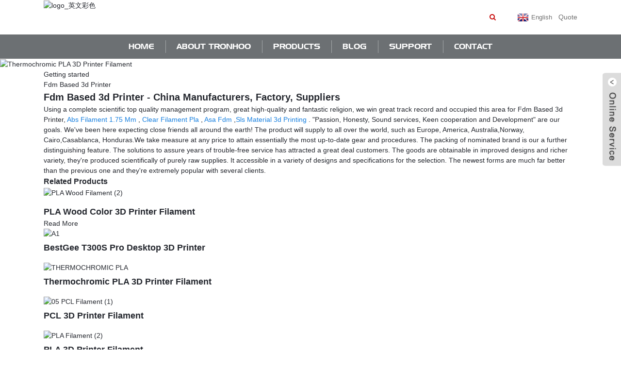

--- FILE ---
content_type: text/html; charset=UTF-8
request_url: https://www.tronhoo3d.com/fdm-based-3d-printer/
body_size: 8508
content:
<!DOCTYPE html>
<html dir="ltr" lang="en">
<head>
<!-- Global site tag (gtag.js) - Google Analytics -->
<script async src="https://www.googletagmanager.com/gtag/js?id=UA-200018224-97"></script>
<script>
  window.dataLayer = window.dataLayer || [];
  function gtag(){dataLayer.push(arguments);}
  gtag('js', new Date());

  gtag('config', 'UA-200018224-97');
</script>
<meta http-equiv="Content-Type" content="text/html; charset=UTF-8" />
<title>High-Quality Fdm Based 3d Printer Manufacturers and Factory, Suppliers OEM| TronHoo</title>
<meta name="viewport" content="width=device-width,initial-scale=1,minimum-scale=1,maximum-scale=1,user-scalable=no">
<link rel="apple-touch-icon-precomposed" href="">
<meta name="format-detection" content="telephone=no">
<meta name="apple-mobile-web-app-capable" content="yes">
<meta name="apple-mobile-web-app-status-bar-style" content="black">
<link href="https://www.tronhoo3d.com/style/global/style.css" rel="stylesheet">
<link href="https://cdnus.globalso.com/tronhoo3d/style/public/public.css" rel="stylesheet">

<link rel="shortcut icon" href="//cdnus.globalso.com/tronhoo3d/favicon.png" />
<meta name="description" content="Fdm Based 3d Printer Manufacturers, Factory, Suppliers From China, The principle of our company is to provide high-quality products, professional service, and honest communication. Welcome all friends to place trial order for creating a long-term business relationship. " />
<script type="text/javascript" src="https://cdnus.globalso.com/tronhoo3d/style/global/js/jquery.min.js"></script> 

</head>
<body>
    
<div class="container">
  <!-- web_head start -->
   <header class=" web_head">
    <div class="head_top">
      <div class="layout">
        <figure class="logo"><a href="https://www.tronhoo3d.com/">        <img src="//cdnus.globalso.com/tronhoo3d/c22e73311.png" alt="logo_英文彩色">
        </a></figure>
        <div class="head_right">
            <div id="btn-search" class="btn--search"></div>
   
        <div class="change-language ensemble">
  <div class="change-language-info">
    <div class="change-language-title medium-title">
       <div class="language-flag language-flag-en"><a href="https://www.tronhoo3d.com/"><b class="country-flag"></b><span>English</span> </a></div>
       <b class="language-icon"></b> 
    </div>
	<div class="change-language-cont sub-content">
        <div class="empty"></div>
    </div>
  </div>
 
</div>

<a href="https://www.tronhoo3d.com/contact/#Quote" class="sys_btn1 sys_btn_wave1" style="font-family: 'denmark';">Quote<i class="btn_wave_circle"></i></a>


<!--<div class="change-language ensemble ensemble2">-->
<!--  <div class="change-language-info">-->
<!--    <div class="change-language-title medium-title">-->
<!--       <div class="language-flag language-flag-enstore"><a target="_blank" href="https://tronhoo3d.store/" style="color:#000;"><img src="https://www.tronhoo3d.com/style/global/img/Store.png"/>Store</a></div>-->
      
<!--    </div>-->
<!--  </div>-->
 
<!--</div>-->
<!--theme276--> 
        </div>
      </div>
    </div>
    <div class="head_layer">
      <div class="layout">
        <nav class="nav_wrap">
          <ul class="head_nav">
            <li><a href="https://www.tronhoo3d.com/">Home</a></li>
<li><a href="https://www.tronhoo3d.com/about/">About TronHoo</a></li>
<li><a href="https://www.tronhoo3d.com/products/">Products</a>
<ul class="sub-menu">
	<li><a href="https://www.tronhoo3d.com/laser-engraving-machines/">Laser Engraving Machines</a></li>
	<li><a href="https://www.tronhoo3d.com/resin-3d-printers/">Resin 3D Printers</a></li>
	<li><a href="https://www.tronhoo3d.com/3d-printers/">FDM/FFF 3D Printers</a></li>
	<li><a href="https://www.tronhoo3d.com/3d-printing-filaments/">3D Printing Filaments</a></li>
	<li><a href="https://www.tronhoo3d.com/uv-resin/">UV Resin</a></li>
	<li><a href="https://www.tronhoo3d.com/accessories/">Accessories</a></li>
</ul>
</li>
<li><a href="https://www.tronhoo3d.com/news/">Blog</a>
<ul class="sub-menu">
	<li><a href="https://www.tronhoo3d.com/news_catalog/company-news/">Company News</a></li>
	<li><a href="https://www.tronhoo3d.com/news_catalog/creator-workshop/">Creator Workshop</a></li>
</ul>
</li>
<li><a>Support</a>
<ul class="sub-menu">
	<li><a>After-sales Policy</a>
	<ul class="sub-menu">
		<li><a href="https://www.tronhoo3d.com/refunds-policy/">Refunds Policy</a></li>
		<li><a href="https://www.tronhoo3d.com/warranty/">Warranty</a></li>
	</ul>
</li>
	<li><a>Download</a>
	<ul class="sub-menu">
		<li><a href="https://www.tronhoo3d.com/documents/">Documents</a></li>
		<li><a href="https://www.tronhoo3d.com/app/">APP</a></li>
		<li><a href="https://www.tronhoo3d.com/software/">Software</a></li>
	</ul>
</li>
	<li><a href="https://www.tronhoo3d.com/faq/">FAQ</a></li>
	<li><a href="https://www.tronhoo3d.com/3d_models/">3D Models</a></li>
</ul>
</li>
<li><a href="https://www.tronhoo3d.com/contact/">Contact</a></li>
          </ul>
        </nav>        
      </div>
    </div>
   </header>
    <section>

        <a href="https://www.tronhoo3d.com/thermochromic-pla-3d-printer-filament-product/">
            <img width="100%" height="auto" src="//cdnus.globalso.com/tronhoo3d/6.0.jpg" alt="Thermochromic PLA 3D Printer Filament">
        </a>
    </section>



    <section class="global_page">
        <section class="layout">
            <ul class="global_path_nav">
                <li><a>Getting started</a></li>
                <li><a>Fdm Based 3d Printer</a></li>
            </ul>
            <section class="global_section global_section01">
                <h1 class="global_title">Fdm Based 3d Printer - China Manufacturers, Factory, Suppliers</h1>
                <p>Using a complete scientific top quality management program, great high-quality and fantastic religion, we win great track record and occupied this area for Fdm Based 3d Printer, <a style="color:#167fdf" href="https://www.tronhoo3d.com/abs-filament-1-75-mm/" title="Abs Filament 1.75 Mm">Abs Filament 1.75 Mm</a> , <a style="color:#167fdf" href="https://www.tronhoo3d.com/clear-filament-pla/" title="Clear Filament Pla">Clear Filament Pla</a> , <a style="color:#167fdf" href="https://www.tronhoo3d.com/asa-fdm/" title="Asa Fdm">Asa Fdm</a> ,<a style="color:#167fdf" href="https://www.tronhoo3d.com/sls-material-3d-printing/" title="Sls Material 3d Printing">Sls Material 3d Printing</a> . "Passion, Honesty, Sound services, Keen cooperation and Development" are our goals. We've been here expecting close friends all around the earth! The product will supply to all over the world, such as Europe, America, Australia,Norway, Cairo,Casablanca, Honduras.We take measure at any price to attain essentially the most up-to-date gear and procedures. The packing of nominated brand is our a further distinguishing feature. The solutions to assure years of trouble-free service has attracted a great deal customers. The goods are obtainable in improved designs and richer variety, they're produced scientifically of purely raw supplies. It accessible in a variety of designs and specifications for the selection. The newest forms are much far better than the previous one and they're extremely popular with several clients. </p>
            </section>
            <section class="global_section global_section02">
                <h3 class="global_title">Related Products</h3>
                <div class="global_top_products flex_wrap">
                    <div class="global_leftpd global_product phref">
                                                <figure><a href="https://www.tronhoo3d.com/pla-wood-color-product/" title="PLA Wood Color 3D Printer Filament"><div class="img"><img src="//cdnus.globalso.com/tronhoo3d/PLA-Wood-Filament-2.jpg" alt="PLA Wood Filament (2)"><a class="fancybox pd_icon" href="//cdnus.globalso.com/tronhoo3d/PLA-Wood-Filament-2.jpg" data-fancybox-group="gallery" title="PLA Wood Filament (2)"></a></div></a><figcaption><h2 style="margin-top: 15px;"><a href="https://www.tronhoo3d.com/pla-wood-color-product/" title="PLA Wood Color 3D Printer Filament">PLA Wood Color 3D Printer Filament</a></h2><a href="https://www.tronhoo3d.com/pla-wood-color-product/" title="PLA Wood Color 3D Printer Filament" class="global_toppd_btn">Read More</a></figcaption></figure>
                    </div>
                    <div class="global_rightpd flex_wrap">
                                                    <div class="global_product">
                                <figure>
                                    <div class="img">
                                        <a href="https://www.tronhoo3d.com/bestgee-t300s-pro-product/" title="BestGee T300S Pro Desktop 3D Printer"><img src="//cdnus.globalso.com/tronhoo3d/A12.jpg" alt="A1"><a class="fancybox pd_icon" href="//cdnus.globalso.com/tronhoo3d/A12.jpg" data-fancybox-group="gallery" title="A1" data-fancybox-group="gallery"></a></a></div>
                                    <figcaption>
                                        <h2 style="margin-top: 8px;height:40px!important;line-height:20px!important;overflow:hidden"><a style=""  href="https://www.tronhoo3d.com/bestgee-t300s-pro-product/" title="BestGee T300S Pro Desktop 3D Printer">BestGee T300S Pro Desktop 3D Printer</a></h2>
                                    </figcaption>
                                </figure>

                            </div>

                                                    <div class="global_product">
                                <figure>
                                    <div class="img">
                                        <a href="https://www.tronhoo3d.com/thermochromic-pla-3d-printer-filament-product/" title="Thermochromic PLA 3D Printer Filament"><img src="//cdnus.globalso.com/tronhoo3d/墨绿色变黄色.jpg" alt="THERMOCHROMIC PLA"><a class="fancybox pd_icon" href="//cdnus.globalso.com/tronhoo3d/墨绿色变黄色.jpg" data-fancybox-group="gallery" title="THERMOCHROMIC PLA" data-fancybox-group="gallery"></a></a></div>
                                    <figcaption>
                                        <h2 style="margin-top: 8px;height:40px!important;line-height:20px!important;overflow:hidden"><a style=""  href="https://www.tronhoo3d.com/thermochromic-pla-3d-printer-filament-product/" title="Thermochromic PLA 3D Printer Filament">Thermochromic PLA 3D Printer Filament</a></h2>
                                    </figcaption>
                                </figure>

                            </div>

                                                    <div class="global_product">
                                <figure>
                                    <div class="img">
                                        <a href="https://www.tronhoo3d.com/pcl-product/" title="PCL 3D Printer Filament"><img src="//cdnus.globalso.com/tronhoo3d/05-PCL-Filament-1.jpg" alt="05 PCL Filament (1)"><a class="fancybox pd_icon" href="//cdnus.globalso.com/tronhoo3d/05-PCL-Filament-1.jpg" data-fancybox-group="gallery" title="05 PCL Filament (1)" data-fancybox-group="gallery"></a></a></div>
                                    <figcaption>
                                        <h2 style="margin-top: 8px;height:40px!important;line-height:20px!important;overflow:hidden"><a style=""  href="https://www.tronhoo3d.com/pcl-product/" title="PCL 3D Printer Filament">PCL 3D Printer Filament</a></h2>
                                    </figcaption>
                                </figure>

                            </div>

                                                    <div class="global_product">
                                <figure>
                                    <div class="img">
                                        <a href="https://www.tronhoo3d.com/pla-product/" title="PLA 3D Printer Filament"><img src="//cdnus.globalso.com/tronhoo3d/PLA-Filament-2.jpg" alt="PLA Filament (2)"><a class="fancybox pd_icon" href="//cdnus.globalso.com/tronhoo3d/PLA-Filament-2.jpg" data-fancybox-group="gallery" title="PLA Filament (2)" data-fancybox-group="gallery"></a></a></div>
                                    <figcaption>
                                        <h2 style="margin-top: 8px;height:40px!important;line-height:20px!important;overflow:hidden"><a style=""  href="https://www.tronhoo3d.com/pla-product/" title="PLA 3D Printer Filament">PLA 3D Printer Filament</a></h2>
                                    </figcaption>
                                </figure>

                            </div>

                                                    <div class="global_product">
                                <figure>
                                    <div class="img">
                                        <a href="https://www.tronhoo3d.com/petg-product/" title="PETG 3D Printer Filament"><img src="//cdnus.globalso.com/tronhoo3d/PETG-Filament-1.jpg" alt="PETG Filament (1)"><a class="fancybox pd_icon" href="//cdnus.globalso.com/tronhoo3d/PETG-Filament-1.jpg" data-fancybox-group="gallery" title="PETG Filament (1)" data-fancybox-group="gallery"></a></a></div>
                                    <figcaption>
                                        <h2 style="margin-top: 8px;height:40px!important;line-height:20px!important;overflow:hidden"><a style=""  href="https://www.tronhoo3d.com/petg-product/" title="PETG 3D Printer Filament">PETG 3D Printer Filament</a></h2>
                                    </figcaption>
                                </figure>

                            </div>

                                                    <div class="global_product">
                                <figure>
                                    <div class="img">
                                        <a href="https://www.tronhoo3d.com/kingee-kg406-pro-professional-desktop-resin-3d-printer-product/" title="KinGee KG406 Pro Professional Desktop Resin 3D Printer"><img src="//cdnus.globalso.com/tronhoo3d/KG4062.jpg" alt="KG4062"><a class="fancybox pd_icon" href="//cdnus.globalso.com/tronhoo3d/KG4062.jpg" data-fancybox-group="gallery" title="KG4062" data-fancybox-group="gallery"></a></a></div>
                                    <figcaption>
                                        <h2 style="margin-top: 8px;height:40px!important;line-height:20px!important;overflow:hidden"><a style=""  href="https://www.tronhoo3d.com/kingee-kg406-pro-professional-desktop-resin-3d-printer-product/" title="KinGee KG406 Pro Professional Desktop Resin 3D Printer">KinGee KG406 Pro Professional Desktop Resin 3D Printer</a></h2>
                                    </figcaption>
                                </figure>

                            </div>

                        


                    </div>
                </div>
            </section>
                            <section class="global_section global_advertisement">

                    <a href="https://www.tronhoo3d.com/resin-3d-printers/">
                        <img width="100%" height="auto" src="//cdnus.globalso.com/tronhoo3d/4.0.jpg" alt="4.0">
                    </a>
                </section>
                        <section class="global_section global_sell_product">
                <h3 class="global_title">Top Selling Products</h3>
                <ul class="global_featuredpd flex_wrap">

                                            <li class="global_featureed_item">
                            <figure>
                                <div class="img">
                                    <a href="https://www.tronhoo3d.com/pla-silk-product/" title="PLA Silk 3D Printer Filament"><img src="//cdnus.globalso.com/tronhoo3d/PLA-Silk-Filament-1.jpg" alt="PLA Silk Filament (1)"><a class="fancybox pd_icon" href="//cdnus.globalso.com/tronhoo3d/PLA-Silk-Filament-1.jpg" data-fancybox-group="gallery" title="PLA Silk Filament (1)" data-fancybox-group="gallery"></a></a>
                                </div>
                                <figcaption>
                                    <h2 style="margin-top: 8px;height:40px!important;line-height:20px!important;overflow:hidden">
                                        <a style="height:40px!important;line-height:20px!important;overflow:hidden"  href="https://www.tronhoo3d.com/pla-silk-product/" title="PLA Silk 3D Printer Filament">PLA Silk 3D Printer Filament</a>
                                    </h2>
                                </figcaption>
                            </figure>

                        </li>

                                            <li class="global_featureed_item">
                            <figure>
                                <div class="img">
                                    <a href="https://www.tronhoo3d.com/lc400-tronhoo-desktop-laser-engraving-machine-product/" title="LaserCube LC400 Desktop Laser Engraving/Cutting Machine"><img src="//cdnus.globalso.com/tronhoo3d/LC400-TronHoo-Desktop-Laser-Engraving-Machine-14.jpg" alt="LC400 TronHoo Desktop Laser Engraving Machine-14"><a class="fancybox pd_icon" href="//cdnus.globalso.com/tronhoo3d/LC400-TronHoo-Desktop-Laser-Engraving-Machine-14.jpg" data-fancybox-group="gallery" title="LC400 TronHoo Desktop Laser Engraving Machine-14" data-fancybox-group="gallery"></a></a>
                                </div>
                                <figcaption>
                                    <h2 style="margin-top: 8px;height:40px!important;line-height:20px!important;overflow:hidden">
                                        <a style="height:40px!important;line-height:20px!important;overflow:hidden"  href="https://www.tronhoo3d.com/lc400-tronhoo-desktop-laser-engraving-machine-product/" title="LaserCube LC400 Desktop Laser Engraving/Cutting Machine">LaserCube LC400 Desktop Laser Engraving/Cutting Machine</a>
                                    </h2>
                                </figcaption>
                            </figure>

                        </li>

                                            <li class="global_featureed_item">
                            <figure>
                                <div class="img">
                                    <a href="https://www.tronhoo3d.com/ttrans-transparent-uv-resin-product/" title="tTrans Transparent UV Resin"><img src="//cdnus.globalso.com/tronhoo3d/zxczxcxz1.jpg" alt="zxczxcxz1"><a class="fancybox pd_icon" href="//cdnus.globalso.com/tronhoo3d/zxczxcxz1.jpg" data-fancybox-group="gallery" title="zxczxcxz1" data-fancybox-group="gallery"></a></a>
                                </div>
                                <figcaption>
                                    <h2 style="margin-top: 8px;height:40px!important;line-height:20px!important;overflow:hidden">
                                        <a style="height:40px!important;line-height:20px!important;overflow:hidden"  href="https://www.tronhoo3d.com/ttrans-transparent-uv-resin-product/" title="tTrans Transparent UV Resin">tTrans Transparent UV Resin</a>
                                    </h2>
                                </figcaption>
                            </figure>

                        </li>

                                            <li class="global_featureed_item">
                            <figure>
                                <div class="img">
                                    <a href="https://www.tronhoo3d.com/lasercube-lc400-pro-max-desktop-laser-engraving-machine-product/" title="LaserCube LC400 Pro Max Desktop Laser Engraving/Cutting Machine"><img src="//cdnus.globalso.com/tronhoo3d/zxczx-5.jpg" alt="zxczx (5)"><a class="fancybox pd_icon" href="//cdnus.globalso.com/tronhoo3d/zxczx-5.jpg" data-fancybox-group="gallery" title="zxczx (5)" data-fancybox-group="gallery"></a></a>
                                </div>
                                <figcaption>
                                    <h2 style="margin-top: 8px;height:40px!important;line-height:20px!important;overflow:hidden">
                                        <a style="height:40px!important;line-height:20px!important;overflow:hidden"  href="https://www.tronhoo3d.com/lasercube-lc400-pro-max-desktop-laser-engraving-machine-product/" title="LaserCube LC400 Pro Max Desktop Laser Engraving/Cutting Machine">LaserCube LC400 Pro Max Desktop Laser Engraving/Cutting Machine</a>
                                    </h2>
                                </figcaption>
                            </figure>

                        </li>

                                            <li class="global_featureed_item">
                            <figure>
                                <div class="img">
                                    <a href="https://www.tronhoo3d.com/kingee-kg410-professional-desktop-resin-3d-printer-product/" title="KinGee KG410 Professional Desktop Resin 3D Printer"><img src="//cdnus.globalso.com/tronhoo3d/TRONHOO-KG408-LASER-ENGRAVING-MACHINE-011.jpg" alt="TRONHOO KG410 LASER ENGRAVING MACHINE 01"><a class="fancybox pd_icon" href="//cdnus.globalso.com/tronhoo3d/TRONHOO-KG408-LASER-ENGRAVING-MACHINE-011.jpg" data-fancybox-group="gallery" title="TRONHOO KG410 LASER ENGRAVING MACHINE 01" data-fancybox-group="gallery"></a></a>
                                </div>
                                <figcaption>
                                    <h2 style="margin-top: 8px;height:40px!important;line-height:20px!important;overflow:hidden">
                                        <a style="height:40px!important;line-height:20px!important;overflow:hidden"  href="https://www.tronhoo3d.com/kingee-kg410-professional-desktop-resin-3d-printer-product/" title="KinGee KG410 Professional Desktop Resin 3D Printer">KinGee KG410 Professional Desktop Resin 3D Printer</a>
                                    </h2>
                                </figcaption>
                            </figure>

                        </li>

                                            <li class="global_featureed_item">
                            <figure>
                                <div class="img">
                                    <a href="https://www.tronhoo3d.com/abs-product/" title="ABS 3D Printer Filament"><img src="//cdnus.globalso.com/tronhoo3d/ABS-Filament-1.jpg" alt="ABS Filament (1)"><a class="fancybox pd_icon" href="//cdnus.globalso.com/tronhoo3d/ABS-Filament-1.jpg" data-fancybox-group="gallery" title="ABS Filament (1)" data-fancybox-group="gallery"></a></a>
                                </div>
                                <figcaption>
                                    <h2 style="margin-top: 8px;height:40px!important;line-height:20px!important;overflow:hidden">
                                        <a style="height:40px!important;line-height:20px!important;overflow:hidden"  href="https://www.tronhoo3d.com/abs-product/" title="ABS 3D Printer Filament">ABS 3D Printer Filament</a>
                                    </h2>
                                </figcaption>
                            </figure>

                        </li>

                                            <li class="global_featureed_item">
                            <figure>
                                <div class="img">
                                    <a href="https://www.tronhoo3d.com/tht-hard-tough-uv-resin-product/" title="tHT Hard-tough UV Resin"><img src="//cdnus.globalso.com/tronhoo3d/Good-toughness-strong-impact-1.jpg" alt="Good toughness, strong impact 1"><a class="fancybox pd_icon" href="//cdnus.globalso.com/tronhoo3d/Good-toughness-strong-impact-1.jpg" data-fancybox-group="gallery" title="Good toughness, strong impact 1" data-fancybox-group="gallery"></a></a>
                                </div>
                                <figcaption>
                                    <h2 style="margin-top: 8px;height:40px!important;line-height:20px!important;overflow:hidden">
                                        <a style="height:40px!important;line-height:20px!important;overflow:hidden"  href="https://www.tronhoo3d.com/tht-hard-tough-uv-resin-product/" title="tHT Hard-tough UV Resin">tHT Hard-tough UV Resin</a>
                                    </h2>
                                </figcaption>
                            </figure>

                        </li>

                                            <li class="global_featureed_item">
                            <figure>
                                <div class="img">
                                    <a href="https://www.tronhoo3d.com/standard-uv-resin-product/" title="Standard UV Resin"><img src="//cdnus.globalso.com/tronhoo3d/sz1-1.jpg" alt="sz1 (1)"><a class="fancybox pd_icon" href="//cdnus.globalso.com/tronhoo3d/sz1-1.jpg" data-fancybox-group="gallery" title="sz1 (1)" data-fancybox-group="gallery"></a></a>
                                </div>
                                <figcaption>
                                    <h2 style="margin-top: 8px;height:40px!important;line-height:20px!important;overflow:hidden">
                                        <a style="height:40px!important;line-height:20px!important;overflow:hidden"  href="https://www.tronhoo3d.com/standard-uv-resin-product/" title="Standard UV Resin">Standard UV Resin</a>
                                    </h2>
                                </figcaption>
                            </figure>

                        </li>

                                            <li class="global_featureed_item">
                            <figure>
                                <div class="img">
                                    <a href="https://www.tronhoo3d.com/bestgee-desktop-t220s-lite-3d-printer-product/" title="BestGee T220S Lite Desktop 3D Printer"><img src="//cdnus.globalso.com/tronhoo3d/A13.jpg" alt="A1"><a class="fancybox pd_icon" href="//cdnus.globalso.com/tronhoo3d/A13.jpg" data-fancybox-group="gallery" title="A1" data-fancybox-group="gallery"></a></a>
                                </div>
                                <figcaption>
                                    <h2 style="margin-top: 8px;height:40px!important;line-height:20px!important;overflow:hidden">
                                        <a style="height:40px!important;line-height:20px!important;overflow:hidden"  href="https://www.tronhoo3d.com/bestgee-desktop-t220s-lite-3d-printer-product/" title="BestGee T220S Lite Desktop 3D Printer">BestGee T220S Lite Desktop 3D Printer</a>
                                    </h2>
                                </figcaption>
                            </figure>

                        </li>

                                            <li class="global_featureed_item">
                            <figure>
                                <div class="img">
                                    <a href="https://www.tronhoo3d.com/bio-standard-uv-resin-product/" title="Bio-Standard UV Resin"><img src="//cdnus.globalso.com/tronhoo3d/ww-2.jpg" alt="ww (2)"><a class="fancybox pd_icon" href="//cdnus.globalso.com/tronhoo3d/ww-2.jpg" data-fancybox-group="gallery" title="ww (2)" data-fancybox-group="gallery"></a></a>
                                </div>
                                <figcaption>
                                    <h2 style="margin-top: 8px;height:40px!important;line-height:20px!important;overflow:hidden">
                                        <a style="height:40px!important;line-height:20px!important;overflow:hidden"  href="https://www.tronhoo3d.com/bio-standard-uv-resin-product/" title="Bio-Standard UV Resin">Bio-Standard UV Resin</a>
                                    </h2>
                                </figcaption>
                            </figure>

                        </li>

                                            <li class="global_featureed_item">
                            <figure>
                                <div class="img">
                                    <a href="https://www.tronhoo3d.com/pla-metal-color-product/" title="PLA Metal Color 3D Printer Filament"><img src="//cdnus.globalso.com/tronhoo3d/PLA-Metallic-Filament-1.jpg" alt="PLA Metallic Filament (1)"><a class="fancybox pd_icon" href="//cdnus.globalso.com/tronhoo3d/PLA-Metallic-Filament-1.jpg" data-fancybox-group="gallery" title="PLA Metallic Filament (1)" data-fancybox-group="gallery"></a></a>
                                </div>
                                <figcaption>
                                    <h2 style="margin-top: 8px;height:40px!important;line-height:20px!important;overflow:hidden">
                                        <a style="height:40px!important;line-height:20px!important;overflow:hidden"  href="https://www.tronhoo3d.com/pla-metal-color-product/" title="PLA Metal Color 3D Printer Filament">PLA Metal Color 3D Printer Filament</a>
                                    </h2>
                                </figcaption>
                            </figure>

                        </li>

                                            <li class="global_featureed_item">
                            <figure>
                                <div class="img">
                                    <a href="https://www.tronhoo3d.com/bearing-pulley-product/" title="Bearing Pulley"><img src="//cdnus.globalso.com/tronhoo3d/Bearing-Pulley-1.jpg" alt="Bearing Pulley (1)"><a class="fancybox pd_icon" href="//cdnus.globalso.com/tronhoo3d/Bearing-Pulley-1.jpg" data-fancybox-group="gallery" title="Bearing Pulley (1)" data-fancybox-group="gallery"></a></a>
                                </div>
                                <figcaption>
                                    <h2 style="margin-top: 8px;height:40px!important;line-height:20px!important;overflow:hidden">
                                        <a style="height:40px!important;line-height:20px!important;overflow:hidden"  href="https://www.tronhoo3d.com/bearing-pulley-product/" title="Bearing Pulley">Bearing Pulley</a>
                                    </h2>
                                </figcaption>
                            </figure>

                        </li>

                    

                </ul>
            </section>
            <style>

            </style>


                        <section class="global_section global_related_tab_container">
                <ul class="global_tabs">
                    
                                                                <li class="active"><i></i>Reviews</li>
                                    </ul>
                <div class="global_tab_container">
                    

                                                                <div class="global_rela_wrap global_relareview_wrap" style="display: block;overflow: hidden">


                            <ul class="global_related_items flex_wrap global_related_columus">
                                                                                                    <li class="global_related_item global_related_columu">
                                        <h4 class="related_title"><i class="fa_icontw"></i>
                                            <a title="">Julie<span style='font-size:14px;font-weight:400;'> 2021.05.10 08:45:49</span></a><span class="re_star"><img src="//cdn.globalso.com/img/star01.png" alt="">
                                        <img src="//cdn.globalso.com/img/star01.png" alt="">
                                        <img src="//cdn.globalso.com/img/star01.png" alt="">
                                        <img src="//cdn.globalso.com/img/star01.png" alt="">
                                        <img src="//cdn.globalso.com/img/star01.png" alt=""></span>
                                        </h4>
                                        <div class="related_info"> Hope that the company could stick to the enterprise spirit of "Quality, Efficiency, Innovation and Integrity", it will be better and better in the future.</div>
                                    </li>
                                                                    <li class="global_related_item global_related_columu">
                                        <h4 class="related_title"><i class="fa_icontw"></i>
                                            <a title="">Brook<span style='font-size:14px;font-weight:400;'> 2021.02.06 01:29:03</span></a><span class="re_star"><img src="//cdn.globalso.com/img/star01.png" alt="">
                                        <img src="//cdn.globalso.com/img/star01.png" alt="">
                                        <img src="//cdn.globalso.com/img/star01.png" alt="">
                                        <img src="//cdn.globalso.com/img/star01.png" alt="">
                                        <img src="//cdn.globalso.com/img/star01.png" alt=""></span>
                                        </h4>
                                        <div class="related_info"> A good manufacturers, we have cooperated twice, good quality and good service attitude.</div>
                                    </li>
                                                                    <li class="global_related_item global_related_columu">
                                        <h4 class="related_title"><i class="fa_icontw"></i>
                                            <a title="">Antonio<span style='font-size:14px;font-weight:400;'> 2020.08.07 12:50:50</span></a><span class="re_star"><img src="//cdn.globalso.com/img/star01.png" alt="">
                                        <img src="//cdn.globalso.com/img/star01.png" alt="">
                                        <img src="//cdn.globalso.com/img/star01.png" alt="">
                                        <img src="//cdn.globalso.com/img/star01.png" alt="">
                                        <img src="//cdn.globalso.com/img/star01.png" alt=""></span>
                                        </h4>
                                        <div class="related_info"> Adhering to the business principle of mutual benefits, we have a happy and successful transaction, we think we will be the best business partner.</div>
                                    </li>
                                                                    <li class="global_related_item global_related_columu">
                                        <h4 class="related_title"><i class="fa_icontw"></i>
                                            <a title="">Murray<span style='font-size:14px;font-weight:400;'> 2020.03.18 20:09:46</span></a><span class="re_star"><img src="//cdn.globalso.com/img/star01.png" alt="">
                                        <img src="//cdn.globalso.com/img/star01.png" alt="">
                                        <img src="//cdn.globalso.com/img/star01.png" alt="">
                                        <img src="//cdn.globalso.com/img/star01.png" alt="">
                                        <img src="//cdn.globalso.com/img/star01.png" alt=""></span>
                                        </h4>
                                        <div class="related_info"> The factory workers have rich industry knowledge and operational experience, we learned a lot in working with them,we are extremely grateful that we can encount a good company has excellent wokers.</div>
                                    </li>
                                                                    <li class="global_related_item global_related_columu">
                                        <h4 class="related_title"><i class="fa_icontw"></i>
                                            <a title="">Nainesh Mehta<span style='font-size:14px;font-weight:400;'> 2020.03.05 00:56:20</span></a><span class="re_star"><img src="//cdn.globalso.com/img/star01.png" alt="">
                                        <img src="//cdn.globalso.com/img/star01.png" alt="">
                                        <img src="//cdn.globalso.com/img/star01.png" alt="">
                                        <img src="//cdn.globalso.com/img/star01.png" alt="">
                                        <img src="//cdn.globalso.com/img/star01.png" alt=""></span>
                                        </h4>
                                        <div class="related_info"> Hope that the company could stick to the enterprise spirit of "Quality, Efficiency, Innovation and Integrity", it will be better and better in the future.</div>
                                    </li>
                                                                    <li class="global_related_item global_related_columu">
                                        <h4 class="related_title"><i class="fa_icontw"></i>
                                            <a title="">Elsa<span style='font-size:14px;font-weight:400;'> 2020.01.11 13:59:00</span></a><span class="re_star"><img src="//cdn.globalso.com/img/star01.png" alt="">
                                        <img src="//cdn.globalso.com/img/star01.png" alt="">
                                        <img src="//cdn.globalso.com/img/star01.png" alt="">
                                        <img src="//cdn.globalso.com/img/star01.png" alt="">
                                        <img src="//cdn.globalso.com/img/star01.png" alt=""></span>
                                        </h4>
                                        <div class="related_info"> We have been engaged in this industry for many years, we appreciate the work attitude and production capacity of the company, this is a reputable and professional manufacturer.</div>
                                    </li>
                                
                            </ul>
                        </div>
                                    </div>
            </section>

            <section class="global_section global_related_serach">
                <h3 class="global_title">related search</h3>

                <ul class="global_research">
                    <li><a href="https://www.tronhoo3d.com/plastic-filament-for-3d-printing/" title="Plastic Filament For 3d Printing">Plastic Filament For 3d Printing</a> </li>
                    <li><a href="https://www.tronhoo3d.com/large-format-fdm-3d-printer/" title="Large Format Fdm 3d Printer">Large Format Fdm 3d Printer</a> </li>
                    <li><a href="https://www.tronhoo3d.com/3d-printer-for-tpu/" title="3d Printer For Tpu">3d Printer For Tpu</a> </li>
                    <li><a href="https://www.tronhoo3d.com/sparkmaker-sla-3d-printer/" title="Sparkmaker Sla 3d Printer">Sparkmaker Sla 3d Printer</a> </li>
                    <li><a href="https://www.tronhoo3d.com/tpu-3d-printer-filament/" title="Tpu 3d Printer Filament">Tpu 3d Printer Filament</a> </li>
                    <li><a href="https://www.tronhoo3d.com/laser-engraving-machine-for-wood/" title="Laser Engraving Machine For Wood">Laser Engraving Machine For Wood</a> </li>
                    <li><a href="https://www.tronhoo3d.com/plastic-filament-for-3d-printing/" title="Plastic Filament For 3d Printing">Plastic Filament For 3d Printing</a> </li>
                    <li><a href="https://www.tronhoo3d.com/baking-pla-filament/" title="Baking Pla Filament">Baking Pla Filament</a> </li>
                    <li><a href="https://www.tronhoo3d.com/laser-engraving-machine-for-wood/" title="Laser Engraving Machine For Wood">Laser Engraving Machine For Wood</a> </li>
                    <li><a href="https://www.tronhoo3d.com/abs-filament-1-75-mm/" title="Abs Filament 1.75 Mm">Abs Filament 1.75 Mm</a> </li>
                    <li><a href="https://www.tronhoo3d.com/conrad-pla-filament/" title="Conrad Pla Filament">Conrad Pla Filament</a> </li>
                </ul>
            </section>
            <section class="global_section global_leave_message_container">
                <section class="global_message_wrap border_shadow">
                    <script type="text/javascript" src="//www.globalso.site/form.js"></script>
                </section>
            </section>
        </section>
    </section>

    <script src="//cdn.globalso.com/blog.js"></script>
    <link rel="stylesheet" type="text/css" href="//cdn.globalso.com/blog.css">

  <!-- web_footer start -->
  <footer class="web_footer">
    <div class="layer_top_bg"></div>
    <div class="foot_service">
      <div class="layout">
        <div class="foot_items">

          <nav class="foot_item foot_item_mainnav wow fadeInRightA" data-wow-delay=".2s" data-wow-duration=".8s">
              <ul class="head_nav">
            <li><a href="https://www.tronhoo3d.com/products/">Products</a>
<ul class="sub-menu">
	<li><a href="https://www.tronhoo3d.com/3d-printers/">FDM/FFF 3D Printers</a></li>
	<li><a href="https://www.tronhoo3d.com/resin-3d-printers/">Resin 3D Printers</a></li>
	<li><a href="https://www.tronhoo3d.com/laser-engraving-machines/">Laser Engraving Machines</a></li>
	<li><a href="https://www.tronhoo3d.com/3d-printing-filaments/">3D Printing Filaments</a></li>
	<li><a href="https://www.tronhoo3d.com/accessories/">Accessories</a></li>
</ul>
</li>
<li><a href="https://www.tronhoo3d.com/about/">About TronHoo</a></li>
<li><a href="https://www.tronhoo3d.com/news_catalog/blog/">Blog</a>
<ul class="sub-menu">
	<li><a href="https://www.tronhoo3d.com/news_catalog/company-news/">Company News</a></li>
	<li><a href="https://www.tronhoo3d.com/news_catalog/creator-workshop/">Creator Workshop</a></li>
	<li><a href="https://www.tronhoo3d.com/news_catalog/industry-news/">Industry News</a></li>
</ul>
</li>
<li><a href="https://www.tronhoo3d.com/support/">Support</a>
<ul class="sub-menu">
	<li><a href="https://www.tronhoo3d.com/after-sales-policy/">After-sales Policy</a></li>
	<li><a href="https://www.tronhoo3d.com/support/download/">Download</a></li>
	<li><a href="https://www.tronhoo3d.com/3d_models/">3D Models</a></li>
</ul>
</li>

				                  <li class="contact_item foot_addr" > <a class="add_adress">201, Block 7, HangchengZhigu • Future Industrial Park, Bao'an District, Shenzhen, Guangdong, P.R.China 518126</a></li>
				    
				                   <li class="contact_item foot_email"> <a href="javascript:" class="add_email12">sales@tronhoo3d.com</a></li>
				    
				                      <li class="contact_item foot_phone"><a class="tel_link" href="tel:+86-0755-27908975">+86-0755-27908975</a></li>
				    

          </ul>
            <div class="foot_item_bd">
              <div class="company_subscribe">
                  <a href="https://www.tronhoo3d.com/">        <img src="//cdnus.globalso.com/tronhoo3d/logofooter1.png" alt="logofooter">
        </a>
                <!--<h2 class="subscribe_title">about us  sales network  contact us  careers</h2>-->
                <p class="subscribe_desc">For inquiries about our products or pricelist, please leave your email to us and we will be in touch within 24 hours.</p>
                <div class="learn_more">
                  <a href="javascript:" class="sys_btn button">INQUIRY NOW</a>
                </div>
              <ul class="foot_sns">
                           <li><a target="_blank" href="https://www.facebook.com/TronHoo-104751094464798"><img src="//cdnus.globalso.com/tronhoo3d/facebook2.png" alt="facebook" title="facebook"></a></li>
                        <li><a target="_blank" href="https://www.linkedin.com/company/tronhoo/"><img src="//cdnus.globalso.com/tronhoo3d/linkedin2.png" alt="linkedin" title="linkedin"></a></li>
                        <li><a target="_blank" href="https://twitter.com/TronHoo_3D"><img src="//cdnus.globalso.com/tronhoo3d/twitter2.png" alt="twitter" title="twitter"></a></li>
                        <li><a target="_blank" href="https://www.youtube.com/channel/UC3kKBcGUcb463nyRu4SJ_6Q"><img src="//cdnus.globalso.com/tronhoo3d/youtube2.png" alt="youtube" title="youtube"></a></li>
                          </ul>
              </div>
            </div>   
          </nav>

        </div>
           <nav class="foot_item foot_item_follow wow fadeInRightA footercont" data-wow-delay=".2s" data-wow-duration=".8s">
            <div class="foot_item_bd">
              <address class="foot_contact_list">
                <ul>

                </ul>
              </address>

            </div>            
          </nav>
      </div>
    </div>
    <div class="foot_bar wow fadeInUpA" data-wow-delay=".2s" data-wow-duration=".8s">
      <div class="layout">
       	 <div class="copyright">                        © Copyright 2022 : All Rights Reserved. Shenzhen TronHoo Intelligent Technology Co., Ltd.                <script type="text/javascript" src="//www.globalso.site/livechat.js"></script>        <!--<a href="/featured/">Featured Products</a>, <a href="/sitemap.xml">Sitemap</a>, <a href='https://www.tronhoo3d.com/3d-printing-filament/' title='3D printing filament'>3D printing filament</a>, 
<a href='https://www.tronhoo3d.com/pla-plastic-for-3d-printer/' title='Pla Plastic For 3d Printer'>Pla Plastic For 3d Printer</a>, 
<a href='https://www.tronhoo3d.com/pla-filament-1-75-mm/' title='Pla Filament 1.75 Mm'>Pla Filament 1.75 Mm</a>, 
<a href='https://www.tronhoo3d.com/elastic-resin-for-3d-printer/' title='Elastic Resin For 3d Printer'>Elastic Resin For 3d Printer</a>, 
<a href='https://www.tronhoo3d.com/filamente-pla/' title='Filamente Pla'>Filamente Pla</a>, 
<a href='https://www.tronhoo3d.com/fff-metal-3d-printing/' title='Fff Metal 3d Printing'>Fff Metal 3d Printing</a>, <a href="/products/">All Products</a>-->
        </div>
      </div>
    </div>
  </footer>
<div class="web-search"> <b id="btn-search-close" class="btn--search-close"></b>
  <div style=" width:100%">
    <div class="head-search">
         <form class="" action="https://www.tronhoo3d.com/index.php" method="get" >
        <input class="search-ipt" name="s" placeholder="Start Typing..." />
        	  <input type="hidden" name="cat" value="490"/>
          <button class="search-btn" type="submit" value=""></button>
        <span class="search-attr">Hit enter to search or ESC to close</span>
      </form>
   
    </div>
  </div>
</div>		 
<aside class="scrollsidebar" id="scrollsidebar">
  <div class="side_content">
    <div class="side_list">
      <header class="hd"><img src="//cdn.goodao.net/title_pic.png" alt="Online Inuiry"/></header>
      <div class="cont">
        <li><a class="email" href="javascript:" onclick="showMsgPop();">Send Email</a></li>
                                      </div>
                  <div class="side_title"><a  class="close_btn"><span>x</span></a></div>
    </div>
  </div>
  <div class="show_btn"></div>

</aside>
<div class="inquiry-pop-bd">
  <div class="inquiry-pop"> <i class="ico-close-pop" onClick="hideMsgPop();"></i> 
    <script type="text/javascript" src="//www.globalso.site/form.js"></script> 
  </div>
</div>

</div>
 





<script type="text/javascript" src="https://cdnus.globalso.com/tronhoo3d/style/global/js/common.js"></script>
<script type="text/javascript" src="https://cdnus.globalso.com/tronhoo3d/style/global/js/my.js"></script>
<script type="text/javascript" src="https://cdnus.globalso.com/tronhoo3d/style/public/public.js"></script> 
<script src="//cdn.goodao.net/style/js/stats_init.js"></script>
<script>
    (function(w,d,t,u,n,a,m){w['MauticTrackingObject']=n;
        w[n]=w[n]||function(){(w[n].q=w[n].q||[]).push(arguments)},a=d.createElement(t),
        m=d.getElementsByTagName(t)[0];a.async=1;a.src=u;m.parentNode.insertBefore(a,m)
    })(window,document,'script','https://formcs.globalso.com/mtc.js','mt');

    mt('send', 'pageview');
</script>
<!--[if lt IE 9]>
<script src="https://cdnus.globalso.com/tronhoo3d/style/global/js/html5.js"></script>
<![endif]-->

 
</body>
</html><!-- Globalso Cache file was created in 0.80304312705994 seconds, on 03-06-25 6:35:35 --><!-- via php -->